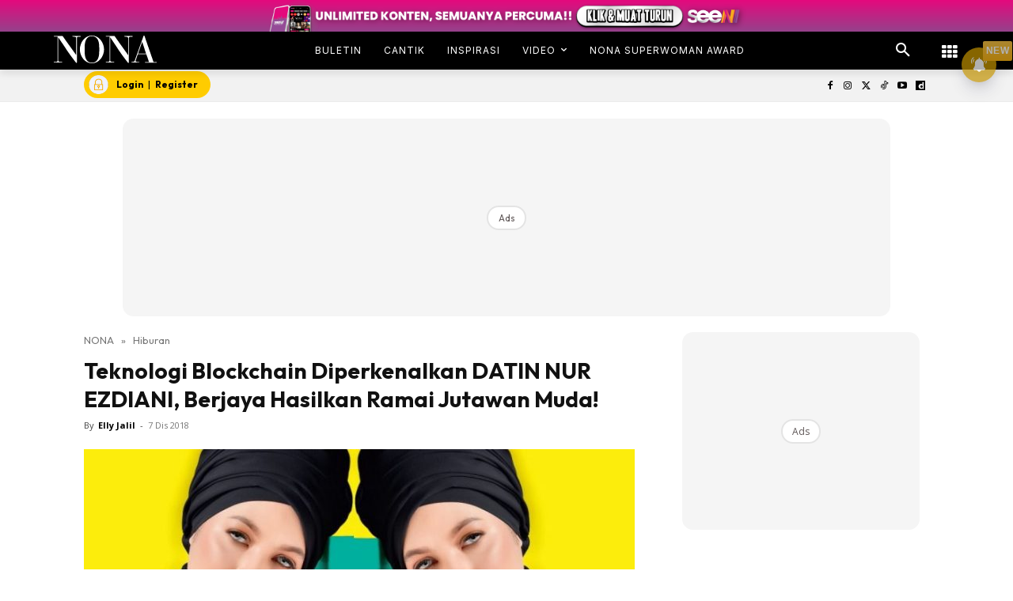

--- FILE ---
content_type: text/html; charset=utf-8
request_url: https://www.google.com/recaptcha/api2/aframe
body_size: 183
content:
<!DOCTYPE HTML><html><head><meta http-equiv="content-type" content="text/html; charset=UTF-8"></head><body><script nonce="OZ3ZesG8uqYbF8NC7G2H3A">/** Anti-fraud and anti-abuse applications only. See google.com/recaptcha */ try{var clients={'sodar':'https://pagead2.googlesyndication.com/pagead/sodar?'};window.addEventListener("message",function(a){try{if(a.source===window.parent){var b=JSON.parse(a.data);var c=clients[b['id']];if(c){var d=document.createElement('img');d.src=c+b['params']+'&rc='+(localStorage.getItem("rc::a")?sessionStorage.getItem("rc::b"):"");window.document.body.appendChild(d);sessionStorage.setItem("rc::e",parseInt(sessionStorage.getItem("rc::e")||0)+1);localStorage.setItem("rc::h",'1768873643623');}}}catch(b){}});window.parent.postMessage("_grecaptcha_ready", "*");}catch(b){}</script></body></html>

--- FILE ---
content_type: application/javascript; charset=utf-8
request_url: https://fundingchoicesmessages.google.com/f/AGSKWxXce6mN7c87xkCXLSMkVovLeBphy0DTNbwddPlKAY2CbkVOC2z0QBmm59Eyfqqi0pAlOqV-I0V8kDstEePYbvazVippCLsMI5L4UxEx_pdaCmSyBQIDA3fgUVhkI2qxfcDp9UeBsQ-m_B5GyEGayGesuUTGfNpZryE8afnCspqsjgy-gGwg_Bdqf5pK/_/viewbannerad./ads?zone_id=_adsframe./adssp./radioAdEmbed.
body_size: -1291
content:
window['6a97691f-7459-4f1f-a823-3289218421c3'] = true;